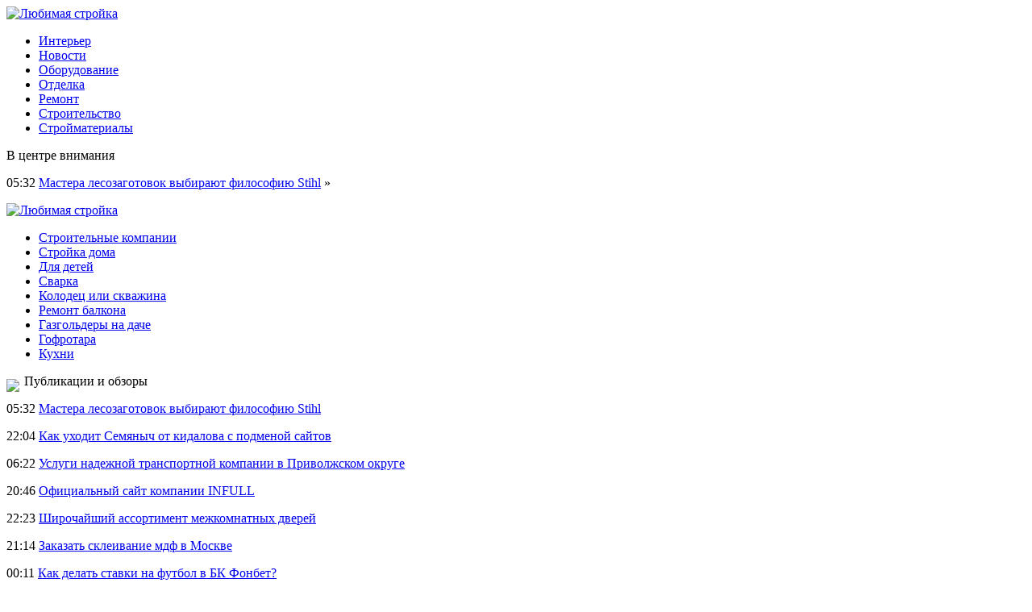

--- FILE ---
content_type: text/html; charset=UTF-8
request_url: http://lubimye-producty.ru/5-sposobov-kak-vyzvat-elektrika-na-dom/
body_size: 9289
content:
<!DOCTYPE html PUBLIC "-//W3C//DTD XHTML 1.0 Transitional//EN" "http://www.w3.org/TR/xhtml1/DTD/xhtml1-transitional.dtd">
<html xmlns="http://www.w3.org/1999/xhtml">
<head>
<meta http-equiv="Content-Type" content="text/html; charset=utf-8" />

<title>5 СПОСОБОВ КАК ВЫЗВАТЬ ЭЛЕКТРИКА НА ДОМ</title>
<meta name="description" content="Довольно часто, когда вам требуется помощь профессионального электрика или услуги электромонтажника, вы вдруг понимаете, что не знаете, как найти хорошего специалиста с доступной стоимостью работ. Именно поэтому мы хотим порекомендовать вам компанию "Сан Саныч", в котором работают настоящие профессионалы." />

<link rel="Shortcut Icon" href="http://lubimye-producty.ru/favicon.png" type="image/x-icon" />
<link rel="stylesheet" href="http://lubimye-producty.ru/wp-content/themes/site/style.css" type="text/css" />
<link href='http://fonts.googleapis.com/css?family=Cuprum:400,400italic&subset=cyrillic' rel='stylesheet' type='text/css'><meta name='robots' content='max-image-preview:large' />
<style id='classic-theme-styles-inline-css' type='text/css'>
/*! This file is auto-generated */
.wp-block-button__link{color:#fff;background-color:#32373c;border-radius:9999px;box-shadow:none;text-decoration:none;padding:calc(.667em + 2px) calc(1.333em + 2px);font-size:1.125em}.wp-block-file__button{background:#32373c;color:#fff;text-decoration:none}
</style>
<style id='global-styles-inline-css' type='text/css'>
body{--wp--preset--color--black: #000000;--wp--preset--color--cyan-bluish-gray: #abb8c3;--wp--preset--color--white: #ffffff;--wp--preset--color--pale-pink: #f78da7;--wp--preset--color--vivid-red: #cf2e2e;--wp--preset--color--luminous-vivid-orange: #ff6900;--wp--preset--color--luminous-vivid-amber: #fcb900;--wp--preset--color--light-green-cyan: #7bdcb5;--wp--preset--color--vivid-green-cyan: #00d084;--wp--preset--color--pale-cyan-blue: #8ed1fc;--wp--preset--color--vivid-cyan-blue: #0693e3;--wp--preset--color--vivid-purple: #9b51e0;--wp--preset--gradient--vivid-cyan-blue-to-vivid-purple: linear-gradient(135deg,rgba(6,147,227,1) 0%,rgb(155,81,224) 100%);--wp--preset--gradient--light-green-cyan-to-vivid-green-cyan: linear-gradient(135deg,rgb(122,220,180) 0%,rgb(0,208,130) 100%);--wp--preset--gradient--luminous-vivid-amber-to-luminous-vivid-orange: linear-gradient(135deg,rgba(252,185,0,1) 0%,rgba(255,105,0,1) 100%);--wp--preset--gradient--luminous-vivid-orange-to-vivid-red: linear-gradient(135deg,rgba(255,105,0,1) 0%,rgb(207,46,46) 100%);--wp--preset--gradient--very-light-gray-to-cyan-bluish-gray: linear-gradient(135deg,rgb(238,238,238) 0%,rgb(169,184,195) 100%);--wp--preset--gradient--cool-to-warm-spectrum: linear-gradient(135deg,rgb(74,234,220) 0%,rgb(151,120,209) 20%,rgb(207,42,186) 40%,rgb(238,44,130) 60%,rgb(251,105,98) 80%,rgb(254,248,76) 100%);--wp--preset--gradient--blush-light-purple: linear-gradient(135deg,rgb(255,206,236) 0%,rgb(152,150,240) 100%);--wp--preset--gradient--blush-bordeaux: linear-gradient(135deg,rgb(254,205,165) 0%,rgb(254,45,45) 50%,rgb(107,0,62) 100%);--wp--preset--gradient--luminous-dusk: linear-gradient(135deg,rgb(255,203,112) 0%,rgb(199,81,192) 50%,rgb(65,88,208) 100%);--wp--preset--gradient--pale-ocean: linear-gradient(135deg,rgb(255,245,203) 0%,rgb(182,227,212) 50%,rgb(51,167,181) 100%);--wp--preset--gradient--electric-grass: linear-gradient(135deg,rgb(202,248,128) 0%,rgb(113,206,126) 100%);--wp--preset--gradient--midnight: linear-gradient(135deg,rgb(2,3,129) 0%,rgb(40,116,252) 100%);--wp--preset--font-size--small: 13px;--wp--preset--font-size--medium: 20px;--wp--preset--font-size--large: 36px;--wp--preset--font-size--x-large: 42px;--wp--preset--spacing--20: 0.44rem;--wp--preset--spacing--30: 0.67rem;--wp--preset--spacing--40: 1rem;--wp--preset--spacing--50: 1.5rem;--wp--preset--spacing--60: 2.25rem;--wp--preset--spacing--70: 3.38rem;--wp--preset--spacing--80: 5.06rem;--wp--preset--shadow--natural: 6px 6px 9px rgba(0, 0, 0, 0.2);--wp--preset--shadow--deep: 12px 12px 50px rgba(0, 0, 0, 0.4);--wp--preset--shadow--sharp: 6px 6px 0px rgba(0, 0, 0, 0.2);--wp--preset--shadow--outlined: 6px 6px 0px -3px rgba(255, 255, 255, 1), 6px 6px rgba(0, 0, 0, 1);--wp--preset--shadow--crisp: 6px 6px 0px rgba(0, 0, 0, 1);}:where(.is-layout-flex){gap: 0.5em;}:where(.is-layout-grid){gap: 0.5em;}body .is-layout-flex{display: flex;}body .is-layout-flex{flex-wrap: wrap;align-items: center;}body .is-layout-flex > *{margin: 0;}body .is-layout-grid{display: grid;}body .is-layout-grid > *{margin: 0;}:where(.wp-block-columns.is-layout-flex){gap: 2em;}:where(.wp-block-columns.is-layout-grid){gap: 2em;}:where(.wp-block-post-template.is-layout-flex){gap: 1.25em;}:where(.wp-block-post-template.is-layout-grid){gap: 1.25em;}.has-black-color{color: var(--wp--preset--color--black) !important;}.has-cyan-bluish-gray-color{color: var(--wp--preset--color--cyan-bluish-gray) !important;}.has-white-color{color: var(--wp--preset--color--white) !important;}.has-pale-pink-color{color: var(--wp--preset--color--pale-pink) !important;}.has-vivid-red-color{color: var(--wp--preset--color--vivid-red) !important;}.has-luminous-vivid-orange-color{color: var(--wp--preset--color--luminous-vivid-orange) !important;}.has-luminous-vivid-amber-color{color: var(--wp--preset--color--luminous-vivid-amber) !important;}.has-light-green-cyan-color{color: var(--wp--preset--color--light-green-cyan) !important;}.has-vivid-green-cyan-color{color: var(--wp--preset--color--vivid-green-cyan) !important;}.has-pale-cyan-blue-color{color: var(--wp--preset--color--pale-cyan-blue) !important;}.has-vivid-cyan-blue-color{color: var(--wp--preset--color--vivid-cyan-blue) !important;}.has-vivid-purple-color{color: var(--wp--preset--color--vivid-purple) !important;}.has-black-background-color{background-color: var(--wp--preset--color--black) !important;}.has-cyan-bluish-gray-background-color{background-color: var(--wp--preset--color--cyan-bluish-gray) !important;}.has-white-background-color{background-color: var(--wp--preset--color--white) !important;}.has-pale-pink-background-color{background-color: var(--wp--preset--color--pale-pink) !important;}.has-vivid-red-background-color{background-color: var(--wp--preset--color--vivid-red) !important;}.has-luminous-vivid-orange-background-color{background-color: var(--wp--preset--color--luminous-vivid-orange) !important;}.has-luminous-vivid-amber-background-color{background-color: var(--wp--preset--color--luminous-vivid-amber) !important;}.has-light-green-cyan-background-color{background-color: var(--wp--preset--color--light-green-cyan) !important;}.has-vivid-green-cyan-background-color{background-color: var(--wp--preset--color--vivid-green-cyan) !important;}.has-pale-cyan-blue-background-color{background-color: var(--wp--preset--color--pale-cyan-blue) !important;}.has-vivid-cyan-blue-background-color{background-color: var(--wp--preset--color--vivid-cyan-blue) !important;}.has-vivid-purple-background-color{background-color: var(--wp--preset--color--vivid-purple) !important;}.has-black-border-color{border-color: var(--wp--preset--color--black) !important;}.has-cyan-bluish-gray-border-color{border-color: var(--wp--preset--color--cyan-bluish-gray) !important;}.has-white-border-color{border-color: var(--wp--preset--color--white) !important;}.has-pale-pink-border-color{border-color: var(--wp--preset--color--pale-pink) !important;}.has-vivid-red-border-color{border-color: var(--wp--preset--color--vivid-red) !important;}.has-luminous-vivid-orange-border-color{border-color: var(--wp--preset--color--luminous-vivid-orange) !important;}.has-luminous-vivid-amber-border-color{border-color: var(--wp--preset--color--luminous-vivid-amber) !important;}.has-light-green-cyan-border-color{border-color: var(--wp--preset--color--light-green-cyan) !important;}.has-vivid-green-cyan-border-color{border-color: var(--wp--preset--color--vivid-green-cyan) !important;}.has-pale-cyan-blue-border-color{border-color: var(--wp--preset--color--pale-cyan-blue) !important;}.has-vivid-cyan-blue-border-color{border-color: var(--wp--preset--color--vivid-cyan-blue) !important;}.has-vivid-purple-border-color{border-color: var(--wp--preset--color--vivid-purple) !important;}.has-vivid-cyan-blue-to-vivid-purple-gradient-background{background: var(--wp--preset--gradient--vivid-cyan-blue-to-vivid-purple) !important;}.has-light-green-cyan-to-vivid-green-cyan-gradient-background{background: var(--wp--preset--gradient--light-green-cyan-to-vivid-green-cyan) !important;}.has-luminous-vivid-amber-to-luminous-vivid-orange-gradient-background{background: var(--wp--preset--gradient--luminous-vivid-amber-to-luminous-vivid-orange) !important;}.has-luminous-vivid-orange-to-vivid-red-gradient-background{background: var(--wp--preset--gradient--luminous-vivid-orange-to-vivid-red) !important;}.has-very-light-gray-to-cyan-bluish-gray-gradient-background{background: var(--wp--preset--gradient--very-light-gray-to-cyan-bluish-gray) !important;}.has-cool-to-warm-spectrum-gradient-background{background: var(--wp--preset--gradient--cool-to-warm-spectrum) !important;}.has-blush-light-purple-gradient-background{background: var(--wp--preset--gradient--blush-light-purple) !important;}.has-blush-bordeaux-gradient-background{background: var(--wp--preset--gradient--blush-bordeaux) !important;}.has-luminous-dusk-gradient-background{background: var(--wp--preset--gradient--luminous-dusk) !important;}.has-pale-ocean-gradient-background{background: var(--wp--preset--gradient--pale-ocean) !important;}.has-electric-grass-gradient-background{background: var(--wp--preset--gradient--electric-grass) !important;}.has-midnight-gradient-background{background: var(--wp--preset--gradient--midnight) !important;}.has-small-font-size{font-size: var(--wp--preset--font-size--small) !important;}.has-medium-font-size{font-size: var(--wp--preset--font-size--medium) !important;}.has-large-font-size{font-size: var(--wp--preset--font-size--large) !important;}.has-x-large-font-size{font-size: var(--wp--preset--font-size--x-large) !important;}
.wp-block-navigation a:where(:not(.wp-element-button)){color: inherit;}
:where(.wp-block-post-template.is-layout-flex){gap: 1.25em;}:where(.wp-block-post-template.is-layout-grid){gap: 1.25em;}
:where(.wp-block-columns.is-layout-flex){gap: 2em;}:where(.wp-block-columns.is-layout-grid){gap: 2em;}
.wp-block-pullquote{font-size: 1.5em;line-height: 1.6;}
</style>
<script type="text/javascript" id="wp-postviews-cache-js-extra">
/* <![CDATA[ */
var viewsCacheL10n = {"admin_ajax_url":"http:\/\/lubimye-producty.ru\/wp-admin\/admin-ajax.php","post_id":"41624"};
/* ]]> */
</script>
<script type="text/javascript" src="http://lubimye-producty.ru/wp-content/plugins/post-views-counter-x/postviews-cache.js?ver=6.5.5" id="wp-postviews-cache-js"></script>
<link rel="canonical" href="http://lubimye-producty.ru/5-sposobov-kak-vyzvat-elektrika-na-dom/" />
<link rel="alternate" type="application/json+oembed" href="http://lubimye-producty.ru/wp-json/oembed/1.0/embed?url=http%3A%2F%2Flubimye-producty.ru%2F5-sposobov-kak-vyzvat-elektrika-na-dom%2F" />
<link rel="alternate" type="text/xml+oembed" href="http://lubimye-producty.ru/wp-json/oembed/1.0/embed?url=http%3A%2F%2Flubimye-producty.ru%2F5-sposobov-kak-vyzvat-elektrika-na-dom%2F&#038;format=xml" />
</head>

<body>


<div class="header1">
	<div class="logo">
		<a href="http://lubimye-producty.ru/" title="Любимая стройка"><img src="http://lubimye-producty.ru/wp-content/themes/site/images/logo.png" alt="Любимая стройка" /></a>
	</div>
	<div class="menu">
		<ul>
			<li><a href="http://lubimye-producty.ru/interer/">Интерьер</a></li>
			<li><a href="http://lubimye-producty.ru/novosti/">Новости</a></li>
			<li><a href="http://lubimye-producty.ru/oborudovanie/">Оборудование</a></li>
			<li><a href="http://lubimye-producty.ru/otdelka/">Отделка</a></li>
			<li><a href="http://lubimye-producty.ru/remont/">Ремонт</a></li>
			<li><a href="http://lubimye-producty.ru/stroitelstvo/">Строительство</a></li>
			<li><a href="http://lubimye-producty.ru/strojmaterialy/">Стройматериалы</a></li>
		</ul>
	</div>
</div>

<div class="header2">
	<div class="inheader">
		<div class="events">
			<div class="evezag">В центре внимания</div>
			<div class="sameve">
								<p><span>05:32</span> <a href="http://lubimye-producty.ru/mastera-lesozagotovok-vybirayut-filosofiyu-stihl/">Мастера лесозаготовок выбирают философию Stihl</a> <span>&raquo;</span></p>
							</div>
		</div>
		<div class="shapka">
			<a href="http://lubimye-producty.ru/" title="Любимая стройка"><img src="http://lubimye-producty.ru/wp-content/themes/site/images/shapka.png" alt="Любимая стройка" /></a>
		</div>
	</div>
</div>
	
<div class="header4">
	<div class="tags">
		<ul>
			<li><a href="http://lubimye-producty.ru/sushhestvuyut-li-nadezhnye-stroitelnye-kompanii-universaly/">Строительные компании</a></li>
			<li><a href="http://lubimye-producty.ru/sovety-po-stroitelstvu-doma/">Стройка дома</a></li>
			<li><a href="http://lubimye-producty.ru/detskie-sportivnye-snaryady-i-kacheli-na-dache-rekomendatsii/">Для детей</a></li>
			<li><a href="http://lubimye-producty.ru/kontrol-kachestva-svarki-reshenie-problem/">Сварка</a></li>
			<li><a href="http://lubimye-producty.ru/kolodets-libo-skvazhena-chto-vybrat/">Колодец или скважина</a></li>
			<li><a href="http://lubimye-producty.ru/kak-vybrat-firmu-dlya-remonta-balkona/">Ремонт балкона</a></li>
			<li><a href="http://lubimye-producty.ru/gazgoldery-dlya-dachi-avtonomnaya-gazifikatsiya-zagorodnogo-doma-dachi/">Газгольдеры на даче</a></li>
			<li><a href="http://lubimye-producty.ru/tipy-gofrotary/">Гофротара</a></li>
			<li><a href="http://lubimye-producty.ru/kuhni-v-gomele/">Кухни</a></li>

		</ul>
	</div>
</div>


<div class="main">
<div class="sidebar">
	<div class="zag"><img src="http://lubimye-producty.ru/wp-content/themes/site/images/arrow.png" align="left" style="margin-right:6px;margin-top:6px;" /> Публикации и обзоры</div>
	<div class="lastnews">
				<p><span>05:32</span> <a href="http://lubimye-producty.ru/mastera-lesozagotovok-vybirayut-filosofiyu-stihl/">Мастера лесозаготовок выбирают философию Stihl</a></p>
				<p><span>22:04</span> <a href="http://lubimye-producty.ru/kak-uxodit-seych-ot-kidalova-s-podmenoj-sajtov/">Как уходит Семяныч от кидалова с подменой сайтов</a></p>
				<p><span>06:22</span> <a href="http://lubimye-producty.ru/uslugi-nadezhnoj-transportnoj-kompanii-v-privolzhskom-okruge/">Услуги надежной транспортной компании в Приволжском округе</a></p>
				<p><span>20:46</span> <a href="http://lubimye-producty.ru/oficialnyj-sajt-kompanii-infull/">Официальный сайт компании INFULL</a></p>
				<p><span>22:23</span> <a href="http://lubimye-producty.ru/shirochajshij-assortiment-mezhkomnatnyx-dverej/">Широчайший ассортимент межкомнатных дверей</a></p>
				<p><span>21:14</span> <a href="http://lubimye-producty.ru/zakazat-skleivanie-mdf-v-moskve/">Заказать склеивание мдф в Москве</a></p>
				<p><span>00:11</span> <a href="http://lubimye-producty.ru/kak-delat-stavki-na-futbol-v-bk-fonbet/">Как делать ставки на футбол в БК Фонбет?</a></p>
				<p><span>11:54</span> <a href="http://lubimye-producty.ru/kak-postroit-nadezhnyj-dom/">Как построить надежный дом</a></p>
				<p><span>12:59</span> <a href="http://lubimye-producty.ru/avtomobilnye-podemniki-chto-nuzhno-uchityvat-pri-vybore-i-gde-kupit-kachestvennyj-i-nadezhnyj-podemnik-dlya-avtomobilya/">Автомобильные Подъемники: что Нужно Учитывать при Выборе и где Купить Качественный и Надежный Подъемник для Автомобиля?</a></p>
				<p><span>10:11</span> <a href="http://lubimye-producty.ru/osnovnye-preimushhestva-onlajn-kazino-plej-fortuna/">Основные преимущества онлайн казино Плей Фортуна</a></p>
				<p><span>10:30</span> <a href="http://lubimye-producty.ru/remont-kvartir-pod-klyuch-ot-specialistov-kompanii-novyjremont/">Ремонт квартир под ключ от специалистов компании НовыйРемонт</a></p>
				<p><span>11:13</span> <a href="http://lubimye-producty.ru/provedenie-ekspertizy-promyshlennoj-bezopasnosti-zdanij/">Проведение экспертизы промышленной безопасности зданий</a></p>
				<p><span>11:42</span> <a href="http://lubimye-producty.ru/skladskaya-texnika-oborudovanie-stellazhi-vse-dlya-vashego-sklada/">Складская техника, оборудование, стеллажи. Все для вашего склада</a></p>
				<p><span>15:18</span> <a href="http://lubimye-producty.ru/kachestvennyj-vbshv-kabel-po-optimalnoj-cene/">Где купить качественный ВБШв кабель по оптимальной цене</a></p>
				<p><span>12:53</span> <a href="http://lubimye-producty.ru/plity-perekrytiya-dlya-vashego-doma/">Плиты перекрытия для вашего дома</a></p>
				<p><span>17:31</span> <a href="http://lubimye-producty.ru/v-obshhestvennyx-zdaniyax-teper-mozhno-stroit-podzemnye-mnogourovnevye-parkingi/">В общественных зданиях теперь можно строить подземные многоуровневые паркинги</a></p>
				<p><span>17:30</span> <a href="http://lubimye-producty.ru/v-ukraine-postroili-26-tys-novyx-kvartir/">В Украине построили 26 тыс. новых квартир</a></p>
				<p><span>17:30</span> <a href="http://lubimye-producty.ru/v-ukraine-xotyat-vnedrit-elektronnyj-kabinet-dlya-zastrojshhikov/">В Украине хотят внедрить электронный кабинет для застройщиков</a></p>
				<p><span>17:30</span> <a href="http://lubimye-producty.ru/stoimost-stroitelno-montazhnyx-rabot-uvelichilas-na-11/">Стоимость строительно-монтажных работ увеличилась на 11%</a></p>
				<p><span>17:30</span> <a href="http://lubimye-producty.ru/v-latinskoj-amerike-poyavitsya-gorodok-napechatannyj-na-3d-printere/">В Латинской Америке появится городок, напечатанный на 3D-принтере</a></p>
				<p><span>12:50</span> <a href="http://lubimye-producty.ru/reports.html">Отчеты по Википедии</a></p>
	</div>

	
</div>

<div class="content">
						<h1><img src="http://lubimye-producty.ru/wp-content/themes/site/images/arrow.png" align="left" style="margin-right:6px;margin-top:6px;" /> 5 СПОСОБОВ КАК ВЫЗВАТЬ ЭЛЕКТРИКА НА ДОМ</h1>
			<div id="unpost">
				<div id="breadcrumb"><ul><li><a href="http://lubimye-producty.ru">Главная</a></li><li>&gt;</li><li><a href="http://lubimye-producty.ru/oborudovanie/">Оборудование</a></li></ul></div>				<div id="datecont">26.11.2019 12:50</div>
			</div>
			
				<div id="samtext">
																					<p><img src="http://lubimye-producty.ru/wp-content/uploads/2018/10/Zavod-Filips.jpg" alt="5 СПОСОБОВ КАК ВЫЗВАТЬ ЭЛЕКТРИКА НА ДОМ" title="5 СПОСОБОВ КАК ВЫЗВАТЬ ЭЛЕКТРИКА НА ДОМ" /></p>
						<div class="itemIntroText">
<p>Довольно часто, когда вам требуется помощь профессионального электрика или услуги электромонтажника, вы вдруг понимаете, что не знаете, как найти хорошего специалиста с доступной стоимостью работ. Именно поэтому мы хотим порекомендовать вам компанию "Сан Саныч", в котором работают настоящие профессионалы. Так что, если вы хотите вызвать электрика, то смело кликайте по <a href="http://san-sanych.in.ua/elektrik.html">киев электрик</a>, чтобы перейти на их сайт.</p>
<p>И действительно, простому человеку услуги электрика нужны обычно в двух случаях – когда, что-то сломалось и нужно срочно починить, либо, когда планируется ремонт и необходимо частично или целиком заменить электропроводку, установить люстру или поменять розетки. Большой удачей будет, если электриком окажется ближайший родственник или друг, но чаще всего, вы остаётесь со своей проблемой один на один.</p>
<p>Сегодня я расскажу о пяти основных способах того, как можно вызвать электрика на дом, при этом не переплатив и в то же время получив качественные услуги. Сам я уже более 15 лет профессионально занимаюсь электромонтажом и за это время был в роли и электрика с вызовом на дом, и заказчика, и посредника, и работодателя, думаю мой опыт будет вам полезен.</p>
<p>Все указанные варианты того, как можно заказать услуги электрика на дом, расставлены мной в порядке от самого предпочтительного, до самого нежелательного. Обязательно изучите все представленные способы, поверьте, бывают случаи, когда, казалось бы, самый неэффективный, рискованный метод выбора электрика, для вас будет самым предпочтительным.</p>
<p>НАЙТИ ЭЛЕКТРИКА ПО СОВЕТУ ЗНАКОМЫХ<br />
Как бы это нелепо не звучало, но в наше прогрессивное время высоких технологий и индивидуальных предпринимателей, самый надежный способ найти толкового, а главное ответственного электрика – обратится за советом к знакомым. Так называемое «сарафанное радио» - это до сих пор самый надежный инструмент для поиска подходящего исполнителя даже в электромонтаже.</p>
<p>Просто обзвоните своих знакомых, друзей, родственников, узнайте, есть ли у них на примете хороший электрик. Вспомните, кто из них недавно делал ремонт или рассказывал о проблемах с электропроводкой, таких спрашивайте в первую очередь.</p>
<p>Очень важно убедиться в компетенции специалиста, которого вам подсказали, если кому-то он качественно поменял сгоревшую лампочку в квартире, это совсем не значит, что так же блестяще этот человек выполнит электромонтаж загородного дома вам.</p>
<p>Узнайте, как можно больше информации о том электрике, которого вам посоветуют, не только о его квалификации и опыте работы, здесь важны любые мелочи. Если будет такая возможность, убедитесь лично, насколько качественно выполнил человек свою работу у ваших друзей.</p>
<p>Будьте уверены, ваши друзья или родные, которые хорошо к вам относятся, вряд ли преднамеренно посоветуют вам откровенного халтурщика. Чаще всего люди адекватно оценивают плюсы и минусы специалиста, к которому обращались за услугами сами, и сразу скажут стоит или нет вам ему звонить, какие у него достоинства или недостатки.</p>
<p>Если подойти к выбору с умом, вы обязательно найдёте оптимального для вас электрика как по качеству, так и по цене.</p>
<p>Плюсы электрика, которого вам посоветовали знакомые:</p>
<p>1. Вы будете знать о нём достаточно информации, чтобы решить подходит он вам или нет, сможете увидеть примеры работ и оценить его квалификацию, кроме того получите представление о стоимости услуг</p>
<p>2. Вряд ли хорошие друзья посоветуют вам электрика, если сами будут сомневаться в нём или в его профессионализме, ведь они невольно берут на себя часть ответственности за него</p>
<p>3. Электрик, выполняя работу по рекомендации одного из своих постоянных клиентов, всегда ценит это и с большей отдачей отнесется к делу, постарается выполнить все максимально качественно</p>
<p>4. Вероятность, что такой электрик вас обманет, бросит работу столкнувшись со сложностями или взяв аванс, очень маленькая</p>
<p>5. Вы сможете быть уверенными, что этот специалист не откажет вам в гарантийном ремонте или обслуживании вашей системы</p>
<p>Недостатки у такого способа поиска и вызова электрика тоже есть:</p>
<p>1. Вряд ли вы сможете рассчитывать на существенную скидку у электрика, которого вам посоветуют друзья. Скорее всего, стоимость будет примерно такая же как для них, а если вы начнете отчаянно торговаться, сможете прослыть, в кругу своих знакомых, скупердяем и жадиной.</p>
<p>2. Никто не даст вам 100% гарантии, что этот электрик имеет должную квалификацию, опыт и умения и справится с вашей задачей блестяще.</p>
<p>ПОИСК ЭЛЕКТРИКА НА СЕРВИСАХ ПО ПОДБОРУ ПЕРСОНАЛА В ИНТЕРНЕТЕ<br />
Наверное, самый оптимальный, на сегодняшний день, способ вызвать к себе на дом электрика – это найти нужного специалиста в интернет, на онлайн сервисах по подбору специалистов, вроде profi.ru или remontnik.ru.</p>
<p>И хотя работа таких ресурсов еще не идеальна, не отработана до конца, не всегда люди получают услуги нужного качества, идея это перспективная. Более того, следуя простым правилам по подбору электрика онлайн, можно значительно минимизировать возможность вызова халтурщика, непрофессионала, об этом я обяза</p>
</div>
<p><span id="more-41624"></span></p>
					
									</div>	

<div class="zagcon">Читайте также</div>
<div style="margin-bottom:14px;">
<div class="vcentre"><img src="http://lubimye-producty.ru/wp-content/themes/site/images/li.png" width="6" height="9" style="margin-right:6px;" /><a href="http://lubimye-producty.ru/v-yugo-zapadnom-ustanovilsya-toshnotvornyj-zapax-navoza/">В Юго-Западном установился тошнотворный запах навоза</a></div>
<div class="vcentre"><img src="http://lubimye-producty.ru/wp-content/themes/site/images/li.png" width="6" height="9" style="margin-right:6px;" /><a href="http://lubimye-producty.ru/v-civilske-vo-dvore-najden-shestiklassnik-s-sereznymi-travmami/">В Цивильске во дворе найден шестиклассник с серьезными травмами</a></div>
<div class="vcentre"><img src="http://lubimye-producty.ru/wp-content/themes/site/images/li.png" width="6" height="9" style="margin-right:6px;" /><a href="http://lubimye-producty.ru/na-trasse-okolo-karachur-stolknulis-assenizatorskaya-mashina-i-fura/">На трассе около Карачур столкнулись ассенизаторская машина и фура</a></div>
</div>


		<ul>
				<li class="imgcont">
									<a href="http://lubimye-producty.ru/mastera-lesozagotovok-vybirayut-filosofiyu-stihl/"><img src="http://lubimye-producty.ru/wp-content/uploads/2025/11/1-130x130.jpg" alt="Мастера лесозаготовок выбирают философию Stihl" title="Мастера лесозаготовок выбирают философию Stihl" width="200" height="120" align="left" /></a>
					</li>
				<li class="imgcont">
									<a href="http://lubimye-producty.ru/kak-uxodit-seych-ot-kidalova-s-podmenoj-sajtov/"><img src="http://lubimye-producty.ru/wp-content/uploads/2024/11/26-130x130.jpg" alt="Как уходит Семяныч от кидалова с подменой сайтов" title="Как уходит Семяныч от кидалова с подменой сайтов" width="200" height="120" align="left" /></a>
					</li>
				<li class="imgcont">
						<a href="http://lubimye-producty.ru/uslugi-nadezhnoj-transportnoj-kompanii-v-privolzhskom-okruge/"><img src="https://hostfotostok.ru/foto-0605/39-dostavka-gruza-iz-joshkar-oly.webp" width="200" height="120" align="left" /></a>
					</li>
				</ul>
		
		<ul style="margin-bottom:15px;clear:both;overflow:hidden;">
				<li class="imgconta">
			<div class="mli"><a href="http://lubimye-producty.ru/mastera-lesozagotovok-vybirayut-filosofiyu-stihl/">Мастера лесозаготовок выбирают философию Stihl</a></div>
		</li>
				<li class="imgconta">
			<div class="mli"><a href="http://lubimye-producty.ru/kak-uxodit-seych-ot-kidalova-s-podmenoj-sajtov/">Как уходит Семяныч от кидалова с подменой сайтов</a></div>
		</li>
				<li class="imgconta">
			<div class="mli"><a href="http://lubimye-producty.ru/uslugi-nadezhnoj-transportnoj-kompanii-v-privolzhskom-okruge/">Услуги надежной транспортной компании в Приволжском округе</a></div>
		</li>
				</ul>
		
		

			</div>

</div>

<div class="prefoot">
	<div class="inprefoot">
		<div style="float:left;">
		<ul>
			<li><a href="http://lubimye-producty.ru/interer/">Интерьер</a></li>
			<li><a href="http://lubimye-producty.ru/novosti/">Новости</a></li>
			<li><a href="http://lubimye-producty.ru/oborudovanie/">Оборудование</a></li>
			<li><a href="http://lubimye-producty.ru/otdelka/">Отделка</a></li>
			<li><a href="http://lubimye-producty.ru/remont/">Ремонт</a></li>
			<li><a href="http://lubimye-producty.ru/stroitelstvo/">Строительство</a></li>
			<li><a href="http://lubimye-producty.ru/strojmaterialy/">Стройматериалы</a></li>
		</ul>
		</div>
		<div style="float:right;">
			Редакция: <img src="http://1by.by/mails/lubimye-productyru.png" /> | Карта сайта: <a href="http://lubimye-producty.ru/sitemap.xml">XML</a> | <a href="http://lubimye-producty.ru/sitemap/">HTML</a>
		</div>
	</div>
</div>

<div class="footer">
	<div class="infoot">
		2026 &copy; "<a href="http://lubimye-producty.ru/">Любимая стройка</a>". Все права защищены.
	</div>
</div>

<!--noindex-->
<img src="https://mc.yandex.ru/watch/53466349" style="position:absolute; left:-9999px;" alt="" /><!--/noindex-->

</body>

</html>